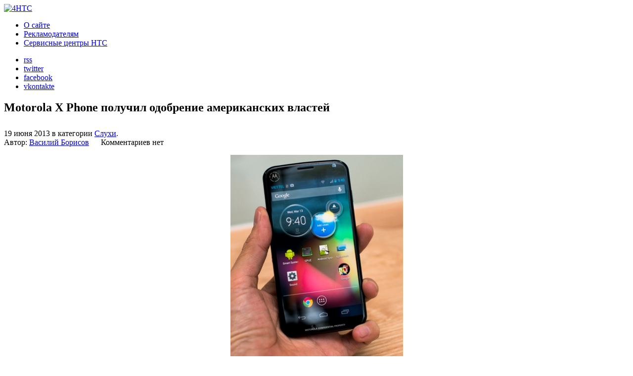

--- FILE ---
content_type: text/html; charset=UTF-8
request_url: https://4htc.ru/rumors/motorola-x-phone-poluchil-odobrenie-amerikanskix-vlastej.html
body_size: 14668
content:
<!DOCTYPE html PUBLIC "-//W3C//DTD XHTML 1.0 Transitional//EN" "http://www.w3.org/TR/xhtml1/DTD/xhtml1-transitional.dtd"> 
<html xmlns="http://www.w3.org/1999/xhtml">
<head>

<!--[if IE 6]>
<script type="text/javascript">
	var IE6 = (navigator.userAgent.indexOf("MSIE 6")>=0) ? true : false; if(IE6){window.document.location.href = "/ie6/index_ru.html";} 
</script>    
<![endif]-->

	<meta http-equiv="Content-Type" content="text/html; charset=UTF-8" />
	<link rel="stylesheet" href="https://4htc.ru/wp-content/themes/4htc_wemake_mod/style.css" type="text/css" media="screen" />
	<link rel="pingback" href="https://4htc.ru/xmlrpc.php" />
	<link rel="icon" href="https://4htc.ru/wp-content/themes/4htc_wemake_mod/favicon.ico" type="image/x-icon" />
	<link rel="shortcut icon" href="https://4htc.ru/wp-content/themes/4htc_wemake_mod/favicon.ico" type="image/x-icon" /> 
	<link rel="alternate" type="application/rss+xml" title="4HTC.ru &#8212; Все о HTC RSS" href="https://4htc.ru/feed" />
	
	<style>img:is([sizes="auto" i], [sizes^="auto," i]) { contain-intrinsic-size: 3000px 1500px }</style>
	
		<!-- All in One SEO 4.7.5.1 - aioseo.com -->
		<title>Motorola X Phone получил одобрение американских властей</title>
		<meta name="description" content="Сложно поверить, но компания Motorola не представила ни одного нового смартфона в США, начиная с прошлого года. Этим летом ожидается очень серьезный смартфон Moto X, который уже солидно оброс слухами. Их становится все больше, а значит можно рассчитывать, что релиз не за горами. После того, как поисковая система Google приобрела компанию Motorola, как то последняя" />
		<meta name="robots" content="max-image-preview:large" />
		<link rel="canonical" href="https://4htc.ru/rumors/motorola-x-phone-poluchil-odobrenie-amerikanskix-vlastej.html" />
		<meta name="generator" content="All in One SEO (AIOSEO) 4.7.5.1" />
		<meta property="og:locale" content="ru_RU" />
		<meta property="og:site_name" content="4HTC.ru - Все о HTC | 4HTC - Все о компании HTC и ее продукции" />
		<meta property="og:type" content="article" />
		<meta property="og:title" content="Motorola X Phone получил одобрение американских властей" />
		<meta property="og:description" content="Сложно поверить, но компания Motorola не представила ни одного нового смартфона в США, начиная с прошлого года. Этим летом ожидается очень серьезный смартфон Moto X, который уже солидно оброс слухами. Их становится все больше, а значит можно рассчитывать, что релиз не за горами. После того, как поисковая система Google приобрела компанию Motorola, как то последняя" />
		<meta property="og:url" content="https://4htc.ru/rumors/motorola-x-phone-poluchil-odobrenie-amerikanskix-vlastej.html" />
		<meta property="article:published_time" content="2013-06-19T16:19:40+00:00" />
		<meta property="article:modified_time" content="2013-10-11T11:20:04+00:00" />
		<meta name="twitter:card" content="summary" />
		<meta name="twitter:title" content="Motorola X Phone получил одобрение американских властей" />
		<meta name="twitter:description" content="Сложно поверить, но компания Motorola не представила ни одного нового смартфона в США, начиная с прошлого года. Этим летом ожидается очень серьезный смартфон Moto X, который уже солидно оброс слухами. Их становится все больше, а значит можно рассчитывать, что релиз не за горами. После того, как поисковая система Google приобрела компанию Motorola, как то последняя" />
		<script type="application/ld+json" class="aioseo-schema">
			{"@context":"https:\/\/schema.org","@graph":[{"@type":"Article","@id":"https:\/\/4htc.ru\/rumors\/motorola-x-phone-poluchil-odobrenie-amerikanskix-vlastej.html#article","name":"Motorola X Phone \u043f\u043e\u043b\u0443\u0447\u0438\u043b \u043e\u0434\u043e\u0431\u0440\u0435\u043d\u0438\u0435 \u0430\u043c\u0435\u0440\u0438\u043a\u0430\u043d\u0441\u043a\u0438\u0445 \u0432\u043b\u0430\u0441\u0442\u0435\u0439","headline":"Motorola X Phone \u043f\u043e\u043b\u0443\u0447\u0438\u043b \u043e\u0434\u043e\u0431\u0440\u0435\u043d\u0438\u0435 \u0430\u043c\u0435\u0440\u0438\u043a\u0430\u043d\u0441\u043a\u0438\u0445 \u0432\u043b\u0430\u0441\u0442\u0435\u0439","author":{"@id":"https:\/\/4htc.ru\/author\/ideasinhearing#author"},"publisher":{"@id":"https:\/\/4htc.ru\/#organization"},"image":{"@type":"ImageObject","url":"https:\/\/4htc.ru\/wp-content\/uploads\/2013\/06\/Motorola-x-phone-possible.jpg","width":349,"height":409},"datePublished":"2013-06-19T20:19:40+04:00","dateModified":"2013-10-11T15:20:04+04:00","inLanguage":"ru-RU","mainEntityOfPage":{"@id":"https:\/\/4htc.ru\/rumors\/motorola-x-phone-poluchil-odobrenie-amerikanskix-vlastej.html#webpage"},"isPartOf":{"@id":"https:\/\/4htc.ru\/rumors\/motorola-x-phone-poluchil-odobrenie-amerikanskix-vlastej.html#webpage"},"articleSection":"\u0421\u043b\u0443\u0445\u0438, Moto X, Motorola"},{"@type":"BreadcrumbList","@id":"https:\/\/4htc.ru\/rumors\/motorola-x-phone-poluchil-odobrenie-amerikanskix-vlastej.html#breadcrumblist","itemListElement":[{"@type":"ListItem","@id":"https:\/\/4htc.ru\/#listItem","position":1,"name":"\u0413\u043b\u0430\u0432\u043d\u0430\u044f \u0441\u0442\u0440\u0430\u043d\u0438\u0446\u0430","item":"https:\/\/4htc.ru\/","nextItem":"https:\/\/4htc.ru\/rumors#listItem"},{"@type":"ListItem","@id":"https:\/\/4htc.ru\/rumors#listItem","position":2,"name":"\u0421\u043b\u0443\u0445\u0438","previousItem":"https:\/\/4htc.ru\/#listItem"}]},{"@type":"Organization","@id":"https:\/\/4htc.ru\/#organization","name":"4HTC.ru - \u0412\u0441\u0435 \u043e HTC","description":"4HTC - \u0412\u0441\u0435 \u043e \u043a\u043e\u043c\u043f\u0430\u043d\u0438\u0438 HTC \u0438 \u0435\u0435 \u043f\u0440\u043e\u0434\u0443\u043a\u0446\u0438\u0438","url":"https:\/\/4htc.ru\/"},{"@type":"Person","@id":"https:\/\/4htc.ru\/author\/ideasinhearing#author","url":"https:\/\/4htc.ru\/author\/ideasinhearing","name":"\u0412\u0430\u0441\u0438\u043b\u0438\u0439 \u0411\u043e\u0440\u0438\u0441\u043e\u0432","image":{"@type":"ImageObject","@id":"https:\/\/4htc.ru\/rumors\/motorola-x-phone-poluchil-odobrenie-amerikanskix-vlastej.html#authorImage","url":"https:\/\/secure.gravatar.com\/avatar\/d069375d45297bc44634ce51376db4d3?s=96&d=mm&r=g","width":96,"height":96,"caption":"\u0412\u0430\u0441\u0438\u043b\u0438\u0439 \u0411\u043e\u0440\u0438\u0441\u043e\u0432"}},{"@type":"WebPage","@id":"https:\/\/4htc.ru\/rumors\/motorola-x-phone-poluchil-odobrenie-amerikanskix-vlastej.html#webpage","url":"https:\/\/4htc.ru\/rumors\/motorola-x-phone-poluchil-odobrenie-amerikanskix-vlastej.html","name":"Motorola X Phone \u043f\u043e\u043b\u0443\u0447\u0438\u043b \u043e\u0434\u043e\u0431\u0440\u0435\u043d\u0438\u0435 \u0430\u043c\u0435\u0440\u0438\u043a\u0430\u043d\u0441\u043a\u0438\u0445 \u0432\u043b\u0430\u0441\u0442\u0435\u0439","description":"\u0421\u043b\u043e\u0436\u043d\u043e \u043f\u043e\u0432\u0435\u0440\u0438\u0442\u044c, \u043d\u043e \u043a\u043e\u043c\u043f\u0430\u043d\u0438\u044f Motorola \u043d\u0435 \u043f\u0440\u0435\u0434\u0441\u0442\u0430\u0432\u0438\u043b\u0430 \u043d\u0438 \u043e\u0434\u043d\u043e\u0433\u043e \u043d\u043e\u0432\u043e\u0433\u043e \u0441\u043c\u0430\u0440\u0442\u0444\u043e\u043d\u0430 \u0432 \u0421\u0428\u0410, \u043d\u0430\u0447\u0438\u043d\u0430\u044f \u0441 \u043f\u0440\u043e\u0448\u043b\u043e\u0433\u043e \u0433\u043e\u0434\u0430. \u042d\u0442\u0438\u043c \u043b\u0435\u0442\u043e\u043c \u043e\u0436\u0438\u0434\u0430\u0435\u0442\u0441\u044f \u043e\u0447\u0435\u043d\u044c \u0441\u0435\u0440\u044c\u0435\u0437\u043d\u044b\u0439 \u0441\u043c\u0430\u0440\u0442\u0444\u043e\u043d Moto X, \u043a\u043e\u0442\u043e\u0440\u044b\u0439 \u0443\u0436\u0435 \u0441\u043e\u043b\u0438\u0434\u043d\u043e \u043e\u0431\u0440\u043e\u0441 \u0441\u043b\u0443\u0445\u0430\u043c\u0438. \u0418\u0445 \u0441\u0442\u0430\u043d\u043e\u0432\u0438\u0442\u0441\u044f \u0432\u0441\u0435 \u0431\u043e\u043b\u044c\u0448\u0435, \u0430 \u0437\u043d\u0430\u0447\u0438\u0442 \u043c\u043e\u0436\u043d\u043e \u0440\u0430\u0441\u0441\u0447\u0438\u0442\u044b\u0432\u0430\u0442\u044c, \u0447\u0442\u043e \u0440\u0435\u043b\u0438\u0437 \u043d\u0435 \u0437\u0430 \u0433\u043e\u0440\u0430\u043c\u0438. \u041f\u043e\u0441\u043b\u0435 \u0442\u043e\u0433\u043e, \u043a\u0430\u043a \u043f\u043e\u0438\u0441\u043a\u043e\u0432\u0430\u044f \u0441\u0438\u0441\u0442\u0435\u043c\u0430 Google \u043f\u0440\u0438\u043e\u0431\u0440\u0435\u043b\u0430 \u043a\u043e\u043c\u043f\u0430\u043d\u0438\u044e Motorola, \u043a\u0430\u043a \u0442\u043e \u043f\u043e\u0441\u043b\u0435\u0434\u043d\u044f\u044f","inLanguage":"ru-RU","isPartOf":{"@id":"https:\/\/4htc.ru\/#website"},"breadcrumb":{"@id":"https:\/\/4htc.ru\/rumors\/motorola-x-phone-poluchil-odobrenie-amerikanskix-vlastej.html#breadcrumblist"},"author":{"@id":"https:\/\/4htc.ru\/author\/ideasinhearing#author"},"creator":{"@id":"https:\/\/4htc.ru\/author\/ideasinhearing#author"},"image":{"@type":"ImageObject","url":"https:\/\/4htc.ru\/wp-content\/uploads\/2013\/06\/Motorola-x-phone-possible.jpg","@id":"https:\/\/4htc.ru\/rumors\/motorola-x-phone-poluchil-odobrenie-amerikanskix-vlastej.html\/#mainImage","width":349,"height":409},"primaryImageOfPage":{"@id":"https:\/\/4htc.ru\/rumors\/motorola-x-phone-poluchil-odobrenie-amerikanskix-vlastej.html#mainImage"},"datePublished":"2013-06-19T20:19:40+04:00","dateModified":"2013-10-11T15:20:04+04:00"},{"@type":"WebSite","@id":"https:\/\/4htc.ru\/#website","url":"https:\/\/4htc.ru\/","name":"4HTC.ru - \u0412\u0441\u0435 \u043e HTC","description":"4HTC - \u0412\u0441\u0435 \u043e \u043a\u043e\u043c\u043f\u0430\u043d\u0438\u0438 HTC \u0438 \u0435\u0435 \u043f\u0440\u043e\u0434\u0443\u043a\u0446\u0438\u0438","inLanguage":"ru-RU","publisher":{"@id":"https:\/\/4htc.ru\/#organization"}}]}
		</script>
		<!-- All in One SEO -->

<link rel="alternate" type="application/rss+xml" title="4HTC.ru - Все о HTC &raquo; Лента комментариев к &laquo;Motorola X Phone получил одобрение американских властей&raquo;" href="https://4htc.ru/rumors/motorola-x-phone-poluchil-odobrenie-amerikanskix-vlastej.html/feed" />
<script type="text/javascript">
/* <![CDATA[ */
window._wpemojiSettings = {"baseUrl":"https:\/\/s.w.org\/images\/core\/emoji\/15.0.3\/72x72\/","ext":".png","svgUrl":"https:\/\/s.w.org\/images\/core\/emoji\/15.0.3\/svg\/","svgExt":".svg","source":{"concatemoji":"https:\/\/4htc.ru\/wp-includes\/js\/wp-emoji-release.min.js?ver=6.7.4"}};
/*! This file is auto-generated */
!function(i,n){var o,s,e;function c(e){try{var t={supportTests:e,timestamp:(new Date).valueOf()};sessionStorage.setItem(o,JSON.stringify(t))}catch(e){}}function p(e,t,n){e.clearRect(0,0,e.canvas.width,e.canvas.height),e.fillText(t,0,0);var t=new Uint32Array(e.getImageData(0,0,e.canvas.width,e.canvas.height).data),r=(e.clearRect(0,0,e.canvas.width,e.canvas.height),e.fillText(n,0,0),new Uint32Array(e.getImageData(0,0,e.canvas.width,e.canvas.height).data));return t.every(function(e,t){return e===r[t]})}function u(e,t,n){switch(t){case"flag":return n(e,"\ud83c\udff3\ufe0f\u200d\u26a7\ufe0f","\ud83c\udff3\ufe0f\u200b\u26a7\ufe0f")?!1:!n(e,"\ud83c\uddfa\ud83c\uddf3","\ud83c\uddfa\u200b\ud83c\uddf3")&&!n(e,"\ud83c\udff4\udb40\udc67\udb40\udc62\udb40\udc65\udb40\udc6e\udb40\udc67\udb40\udc7f","\ud83c\udff4\u200b\udb40\udc67\u200b\udb40\udc62\u200b\udb40\udc65\u200b\udb40\udc6e\u200b\udb40\udc67\u200b\udb40\udc7f");case"emoji":return!n(e,"\ud83d\udc26\u200d\u2b1b","\ud83d\udc26\u200b\u2b1b")}return!1}function f(e,t,n){var r="undefined"!=typeof WorkerGlobalScope&&self instanceof WorkerGlobalScope?new OffscreenCanvas(300,150):i.createElement("canvas"),a=r.getContext("2d",{willReadFrequently:!0}),o=(a.textBaseline="top",a.font="600 32px Arial",{});return e.forEach(function(e){o[e]=t(a,e,n)}),o}function t(e){var t=i.createElement("script");t.src=e,t.defer=!0,i.head.appendChild(t)}"undefined"!=typeof Promise&&(o="wpEmojiSettingsSupports",s=["flag","emoji"],n.supports={everything:!0,everythingExceptFlag:!0},e=new Promise(function(e){i.addEventListener("DOMContentLoaded",e,{once:!0})}),new Promise(function(t){var n=function(){try{var e=JSON.parse(sessionStorage.getItem(o));if("object"==typeof e&&"number"==typeof e.timestamp&&(new Date).valueOf()<e.timestamp+604800&&"object"==typeof e.supportTests)return e.supportTests}catch(e){}return null}();if(!n){if("undefined"!=typeof Worker&&"undefined"!=typeof OffscreenCanvas&&"undefined"!=typeof URL&&URL.createObjectURL&&"undefined"!=typeof Blob)try{var e="postMessage("+f.toString()+"("+[JSON.stringify(s),u.toString(),p.toString()].join(",")+"));",r=new Blob([e],{type:"text/javascript"}),a=new Worker(URL.createObjectURL(r),{name:"wpTestEmojiSupports"});return void(a.onmessage=function(e){c(n=e.data),a.terminate(),t(n)})}catch(e){}c(n=f(s,u,p))}t(n)}).then(function(e){for(var t in e)n.supports[t]=e[t],n.supports.everything=n.supports.everything&&n.supports[t],"flag"!==t&&(n.supports.everythingExceptFlag=n.supports.everythingExceptFlag&&n.supports[t]);n.supports.everythingExceptFlag=n.supports.everythingExceptFlag&&!n.supports.flag,n.DOMReady=!1,n.readyCallback=function(){n.DOMReady=!0}}).then(function(){return e}).then(function(){var e;n.supports.everything||(n.readyCallback(),(e=n.source||{}).concatemoji?t(e.concatemoji):e.wpemoji&&e.twemoji&&(t(e.twemoji),t(e.wpemoji)))}))}((window,document),window._wpemojiSettings);
/* ]]> */
</script>
<style id='wp-emoji-styles-inline-css' type='text/css'>

	img.wp-smiley, img.emoji {
		display: inline !important;
		border: none !important;
		box-shadow: none !important;
		height: 1em !important;
		width: 1em !important;
		margin: 0 0.07em !important;
		vertical-align: -0.1em !important;
		background: none !important;
		padding: 0 !important;
	}
</style>
<link rel='stylesheet' id='wp-block-library-css' href='https://4htc.ru/wp-includes/css/dist/block-library/style.min.css?ver=6.7.4' type='text/css' media='all' />
<style id='classic-theme-styles-inline-css' type='text/css'>
/*! This file is auto-generated */
.wp-block-button__link{color:#fff;background-color:#32373c;border-radius:9999px;box-shadow:none;text-decoration:none;padding:calc(.667em + 2px) calc(1.333em + 2px);font-size:1.125em}.wp-block-file__button{background:#32373c;color:#fff;text-decoration:none}
</style>
<style id='global-styles-inline-css' type='text/css'>
:root{--wp--preset--aspect-ratio--square: 1;--wp--preset--aspect-ratio--4-3: 4/3;--wp--preset--aspect-ratio--3-4: 3/4;--wp--preset--aspect-ratio--3-2: 3/2;--wp--preset--aspect-ratio--2-3: 2/3;--wp--preset--aspect-ratio--16-9: 16/9;--wp--preset--aspect-ratio--9-16: 9/16;--wp--preset--color--black: #000000;--wp--preset--color--cyan-bluish-gray: #abb8c3;--wp--preset--color--white: #ffffff;--wp--preset--color--pale-pink: #f78da7;--wp--preset--color--vivid-red: #cf2e2e;--wp--preset--color--luminous-vivid-orange: #ff6900;--wp--preset--color--luminous-vivid-amber: #fcb900;--wp--preset--color--light-green-cyan: #7bdcb5;--wp--preset--color--vivid-green-cyan: #00d084;--wp--preset--color--pale-cyan-blue: #8ed1fc;--wp--preset--color--vivid-cyan-blue: #0693e3;--wp--preset--color--vivid-purple: #9b51e0;--wp--preset--gradient--vivid-cyan-blue-to-vivid-purple: linear-gradient(135deg,rgba(6,147,227,1) 0%,rgb(155,81,224) 100%);--wp--preset--gradient--light-green-cyan-to-vivid-green-cyan: linear-gradient(135deg,rgb(122,220,180) 0%,rgb(0,208,130) 100%);--wp--preset--gradient--luminous-vivid-amber-to-luminous-vivid-orange: linear-gradient(135deg,rgba(252,185,0,1) 0%,rgba(255,105,0,1) 100%);--wp--preset--gradient--luminous-vivid-orange-to-vivid-red: linear-gradient(135deg,rgba(255,105,0,1) 0%,rgb(207,46,46) 100%);--wp--preset--gradient--very-light-gray-to-cyan-bluish-gray: linear-gradient(135deg,rgb(238,238,238) 0%,rgb(169,184,195) 100%);--wp--preset--gradient--cool-to-warm-spectrum: linear-gradient(135deg,rgb(74,234,220) 0%,rgb(151,120,209) 20%,rgb(207,42,186) 40%,rgb(238,44,130) 60%,rgb(251,105,98) 80%,rgb(254,248,76) 100%);--wp--preset--gradient--blush-light-purple: linear-gradient(135deg,rgb(255,206,236) 0%,rgb(152,150,240) 100%);--wp--preset--gradient--blush-bordeaux: linear-gradient(135deg,rgb(254,205,165) 0%,rgb(254,45,45) 50%,rgb(107,0,62) 100%);--wp--preset--gradient--luminous-dusk: linear-gradient(135deg,rgb(255,203,112) 0%,rgb(199,81,192) 50%,rgb(65,88,208) 100%);--wp--preset--gradient--pale-ocean: linear-gradient(135deg,rgb(255,245,203) 0%,rgb(182,227,212) 50%,rgb(51,167,181) 100%);--wp--preset--gradient--electric-grass: linear-gradient(135deg,rgb(202,248,128) 0%,rgb(113,206,126) 100%);--wp--preset--gradient--midnight: linear-gradient(135deg,rgb(2,3,129) 0%,rgb(40,116,252) 100%);--wp--preset--font-size--small: 13px;--wp--preset--font-size--medium: 20px;--wp--preset--font-size--large: 36px;--wp--preset--font-size--x-large: 42px;--wp--preset--spacing--20: 0.44rem;--wp--preset--spacing--30: 0.67rem;--wp--preset--spacing--40: 1rem;--wp--preset--spacing--50: 1.5rem;--wp--preset--spacing--60: 2.25rem;--wp--preset--spacing--70: 3.38rem;--wp--preset--spacing--80: 5.06rem;--wp--preset--shadow--natural: 6px 6px 9px rgba(0, 0, 0, 0.2);--wp--preset--shadow--deep: 12px 12px 50px rgba(0, 0, 0, 0.4);--wp--preset--shadow--sharp: 6px 6px 0px rgba(0, 0, 0, 0.2);--wp--preset--shadow--outlined: 6px 6px 0px -3px rgba(255, 255, 255, 1), 6px 6px rgba(0, 0, 0, 1);--wp--preset--shadow--crisp: 6px 6px 0px rgba(0, 0, 0, 1);}:where(.is-layout-flex){gap: 0.5em;}:where(.is-layout-grid){gap: 0.5em;}body .is-layout-flex{display: flex;}.is-layout-flex{flex-wrap: wrap;align-items: center;}.is-layout-flex > :is(*, div){margin: 0;}body .is-layout-grid{display: grid;}.is-layout-grid > :is(*, div){margin: 0;}:where(.wp-block-columns.is-layout-flex){gap: 2em;}:where(.wp-block-columns.is-layout-grid){gap: 2em;}:where(.wp-block-post-template.is-layout-flex){gap: 1.25em;}:where(.wp-block-post-template.is-layout-grid){gap: 1.25em;}.has-black-color{color: var(--wp--preset--color--black) !important;}.has-cyan-bluish-gray-color{color: var(--wp--preset--color--cyan-bluish-gray) !important;}.has-white-color{color: var(--wp--preset--color--white) !important;}.has-pale-pink-color{color: var(--wp--preset--color--pale-pink) !important;}.has-vivid-red-color{color: var(--wp--preset--color--vivid-red) !important;}.has-luminous-vivid-orange-color{color: var(--wp--preset--color--luminous-vivid-orange) !important;}.has-luminous-vivid-amber-color{color: var(--wp--preset--color--luminous-vivid-amber) !important;}.has-light-green-cyan-color{color: var(--wp--preset--color--light-green-cyan) !important;}.has-vivid-green-cyan-color{color: var(--wp--preset--color--vivid-green-cyan) !important;}.has-pale-cyan-blue-color{color: var(--wp--preset--color--pale-cyan-blue) !important;}.has-vivid-cyan-blue-color{color: var(--wp--preset--color--vivid-cyan-blue) !important;}.has-vivid-purple-color{color: var(--wp--preset--color--vivid-purple) !important;}.has-black-background-color{background-color: var(--wp--preset--color--black) !important;}.has-cyan-bluish-gray-background-color{background-color: var(--wp--preset--color--cyan-bluish-gray) !important;}.has-white-background-color{background-color: var(--wp--preset--color--white) !important;}.has-pale-pink-background-color{background-color: var(--wp--preset--color--pale-pink) !important;}.has-vivid-red-background-color{background-color: var(--wp--preset--color--vivid-red) !important;}.has-luminous-vivid-orange-background-color{background-color: var(--wp--preset--color--luminous-vivid-orange) !important;}.has-luminous-vivid-amber-background-color{background-color: var(--wp--preset--color--luminous-vivid-amber) !important;}.has-light-green-cyan-background-color{background-color: var(--wp--preset--color--light-green-cyan) !important;}.has-vivid-green-cyan-background-color{background-color: var(--wp--preset--color--vivid-green-cyan) !important;}.has-pale-cyan-blue-background-color{background-color: var(--wp--preset--color--pale-cyan-blue) !important;}.has-vivid-cyan-blue-background-color{background-color: var(--wp--preset--color--vivid-cyan-blue) !important;}.has-vivid-purple-background-color{background-color: var(--wp--preset--color--vivid-purple) !important;}.has-black-border-color{border-color: var(--wp--preset--color--black) !important;}.has-cyan-bluish-gray-border-color{border-color: var(--wp--preset--color--cyan-bluish-gray) !important;}.has-white-border-color{border-color: var(--wp--preset--color--white) !important;}.has-pale-pink-border-color{border-color: var(--wp--preset--color--pale-pink) !important;}.has-vivid-red-border-color{border-color: var(--wp--preset--color--vivid-red) !important;}.has-luminous-vivid-orange-border-color{border-color: var(--wp--preset--color--luminous-vivid-orange) !important;}.has-luminous-vivid-amber-border-color{border-color: var(--wp--preset--color--luminous-vivid-amber) !important;}.has-light-green-cyan-border-color{border-color: var(--wp--preset--color--light-green-cyan) !important;}.has-vivid-green-cyan-border-color{border-color: var(--wp--preset--color--vivid-green-cyan) !important;}.has-pale-cyan-blue-border-color{border-color: var(--wp--preset--color--pale-cyan-blue) !important;}.has-vivid-cyan-blue-border-color{border-color: var(--wp--preset--color--vivid-cyan-blue) !important;}.has-vivid-purple-border-color{border-color: var(--wp--preset--color--vivid-purple) !important;}.has-vivid-cyan-blue-to-vivid-purple-gradient-background{background: var(--wp--preset--gradient--vivid-cyan-blue-to-vivid-purple) !important;}.has-light-green-cyan-to-vivid-green-cyan-gradient-background{background: var(--wp--preset--gradient--light-green-cyan-to-vivid-green-cyan) !important;}.has-luminous-vivid-amber-to-luminous-vivid-orange-gradient-background{background: var(--wp--preset--gradient--luminous-vivid-amber-to-luminous-vivid-orange) !important;}.has-luminous-vivid-orange-to-vivid-red-gradient-background{background: var(--wp--preset--gradient--luminous-vivid-orange-to-vivid-red) !important;}.has-very-light-gray-to-cyan-bluish-gray-gradient-background{background: var(--wp--preset--gradient--very-light-gray-to-cyan-bluish-gray) !important;}.has-cool-to-warm-spectrum-gradient-background{background: var(--wp--preset--gradient--cool-to-warm-spectrum) !important;}.has-blush-light-purple-gradient-background{background: var(--wp--preset--gradient--blush-light-purple) !important;}.has-blush-bordeaux-gradient-background{background: var(--wp--preset--gradient--blush-bordeaux) !important;}.has-luminous-dusk-gradient-background{background: var(--wp--preset--gradient--luminous-dusk) !important;}.has-pale-ocean-gradient-background{background: var(--wp--preset--gradient--pale-ocean) !important;}.has-electric-grass-gradient-background{background: var(--wp--preset--gradient--electric-grass) !important;}.has-midnight-gradient-background{background: var(--wp--preset--gradient--midnight) !important;}.has-small-font-size{font-size: var(--wp--preset--font-size--small) !important;}.has-medium-font-size{font-size: var(--wp--preset--font-size--medium) !important;}.has-large-font-size{font-size: var(--wp--preset--font-size--large) !important;}.has-x-large-font-size{font-size: var(--wp--preset--font-size--x-large) !important;}
:where(.wp-block-post-template.is-layout-flex){gap: 1.25em;}:where(.wp-block-post-template.is-layout-grid){gap: 1.25em;}
:where(.wp-block-columns.is-layout-flex){gap: 2em;}:where(.wp-block-columns.is-layout-grid){gap: 2em;}
:root :where(.wp-block-pullquote){font-size: 1.5em;line-height: 1.6;}
</style>
<link rel='stylesheet' id='wp-pagenavi-css' href='https://4htc.ru/wp-content/plugins/wp-pagenavi/pagenavi-css.css?ver=2.70' type='text/css' media='all' />
<link rel="https://api.w.org/" href="https://4htc.ru/wp-json/" /><link rel="alternate" title="JSON" type="application/json" href="https://4htc.ru/wp-json/wp/v2/posts/18441" /><link rel="EditURI" type="application/rsd+xml" title="RSD" href="https://4htc.ru/xmlrpc.php?rsd" />
<link rel='shortlink' href='https://4htc.ru/?p=18441' />
<link rel="alternate" title="oEmbed (JSON)" type="application/json+oembed" href="https://4htc.ru/wp-json/oembed/1.0/embed?url=https%3A%2F%2F4htc.ru%2Frumors%2Fmotorola-x-phone-poluchil-odobrenie-amerikanskix-vlastej.html" />
<link rel="alternate" title="oEmbed (XML)" type="text/xml+oembed" href="https://4htc.ru/wp-json/oembed/1.0/embed?url=https%3A%2F%2F4htc.ru%2Frumors%2Fmotorola-x-phone-poluchil-odobrenie-amerikanskix-vlastej.html&#038;format=xml" />
<meta property="og:type" content="article"/><meta property="og:url" content="https://4htc.ru/rumors/motorola-x-phone-poluchil-odobrenie-amerikanskix-vlastej.html"/><meta property="og:title" content="Motorola X Phone получил одобрение американских властей"/><meta property="og:description" content=""/><meta property="og:image" content="https://4htc.ru/wp-content/uploads/2013/06/Motorola-x-phone-possible-150x150.jpg"/><script type="text/javascript" src="http://userapi.com/js/api/openapi.js?34"></script><script type="text/javascript">
  VK.init({apiId: 2449483, onlyWidgets: true});
</script>
<script type="text/javascript" src="https://apis.google.com/js/plusone.js">
  {lang: 'ru'}
</script></head>


<body style="background: url(https://4htc.ru/wp-content/themes/4htc_wemake_mod/img/bg2.png) repeat-x;">

<!-- BEGIN GLOBAL-WRAPER -->
<div id="global-wrapper_index">
	<div class="gw">
        <div class="header hinner">
            <div class="hleft">
                <a href="https://4htc.ru" title="4HTC.ru &#8212; Все о HTC" >
                    <img src="https://4htc.ru/wp-content/themes/4htc_wemake_mod/img/4htc.png" width="221" height="55" alt="4HTC" />
                </a>
            </div>
            <div class="hright">
                <ul id="menu-primary-menu" class="hmenu"><li id="menu-item-5837" class="menu-item menu-item-type-post_type menu-item-object-page menu-item-5837"><a href="https://4htc.ru/about">О сайте</a></li>
<li id="menu-item-14204" class="menu-item menu-item-type-post_type menu-item-object-page menu-item-14204"><a href="https://4htc.ru/advert">Рекламодателям</a></li>
<li id="menu-item-5836" class="menu-item menu-item-type-post_type menu-item-object-page menu-item-5836"><a href="https://4htc.ru/servisnye-centry-htc">Сервисные центры HTC</a></li>
</ul>                <ul class="soc_ico">
                    <li><a href="https://4htc.ru/feed" id="rss1">rss</a></li>
                    <li><a href="http://twitter.com/4htc_ru" id="tw1" rel="nofollow">twitter</a></li>
                    <li><a href="http://www.facebook.com/4HTC.ru" id="fb1" rel="nofollow">facebook</a></li>
		    <li><a href="http://vk.com/4htcru" id="vk1" rel="nofollow">vkontakte</a></li>
                </ul>
            </div>

                        <div class="top_inf_android">

            </div>
                    </div>
        <div class="clear"><!-- --></div>
        <div class="content">
            <!--END HEADER-->
                            <div class="top_text"> 
                            	<h2></h2>
                                <div class="ar_top_text"><!-- --></div>
	                            <div class="clear"><!-- --></div>
                                <div class="top_text_inner">
                                	<p></p>
                                </div> 
                            </div>	<div class="cleft">

<!-- Яндекс.Директ -->
<script type="text/javascript">
yandex_partner_id = 103834;
yandex_site_bg_color = 'FFFFFF';
yandex_stat_id = 4;
yandex_site_charset = 'utf-8';
yandex_ad_format = 'direct';
yandex_font_size = 1.2;
yandex_direct_type = 'flat';
yandex_direct_limit = 2;
yandex_direct_title_font_size = 3;
yandex_direct_header_bg_color = 'FEEAC7';
yandex_direct_title_color = '1F83B6';
yandex_direct_url_color = '1F83B6';
yandex_direct_text_color = '777777';
yandex_direct_hover_color = '777777';
yandex_direct_favicon = true;
document.write('<sc'+'ript type="text/javascript" src="http://an.yandex.ru/system/context.js"></sc'+'ript>');
</script>

	<div class="files">
            	<div class="ftop">
                    <h2>Motorola X Phone получил одобрение американских властей</h2>
                </div>
                <div class="clear"><!-- --></div>
				<div style="padding-top: 10px;">
					<div class="product_inner">
						<div class="clear"><!-- --></div>
						<div class="news_box_left">
							<span class="ndate">19 июня 2013 в категории <a href="https://4htc.ru/rumors" rel="category tag">Слухи</a>.</span>
						</div>
						<div class="news_box_right">
							<span>Автор: <a rel="nofollow" href="https://4htc.ru/author/ideasinhearing" title="Записи Василий Борисов" rel="author">Василий Борисов</a></span>
							<span style="background: url(https://4htc.ru/wp-content/themes/4htc_wemake_mod/img/sprite.png) 0 -34px no-repeat;padding-left:20px;">Комментариев нет														</span>
						</div>
						<div class="clear"><!-- --></div>
                    	<div class="product_inner_text">
							                    		<p align="center"><img fetchpriority="high" decoding="async" title="Motorola-x-phone-possible" src="http://www.4htc.ru/wp-content/uploads/2013/06/Motorola-x-phone-possible.jpg" alt="Motorola-x-phone-possible" width="349" height="409" class="aligncenter size-full wp-image-18443" srcset="https://4htc.ru/wp-content/uploads/2013/06/Motorola-x-phone-possible.jpg 349w, https://4htc.ru/wp-content/uploads/2013/06/Motorola-x-phone-possible-341x400.jpg 341w, https://4htc.ru/wp-content/uploads/2013/06/Motorola-x-phone-possible-136x160.jpg 136w, https://4htc.ru/wp-content/uploads/2013/06/Motorola-x-phone-possible-213x250.jpg 213w, https://4htc.ru/wp-content/uploads/2013/06/Motorola-x-phone-possible-255x300.jpg 255w" sizes="(max-width: 349px) 100vw, 349px" /></p>
<p>Сложно поверить, но компания Motorola не представила ни одного нового смартфона в США, начиная с прошлого года. Этим летом ожидается очень серьезный смартфон Moto X, который уже солидно оброс слухами. Их становится все больше, а значит можно рассчитывать, что релиз не за горами.</p>
<p><span id="more-18441"></span>После того, как <a href="http://www.seonews.ru/tags/google">поисковая система Google</a> приобрела компанию Motorola, как то последняя стала пропадать из поля зрения. Точнее конкуренты выглядели намного активней. Однако первые сведения  о Moto X напомнили об некогда ведущем производителе телефонов. К сожалению, сейчас информации немного, но как показывают последние «утечки», новинка выйдет в нескольких версиях, каждая из которых будет адаптирована для одного из американских операторов.</p>
<p>Ранее просочилась  информация, что новый смартфон Motorola поступит в Verizon с именем XT1060, в AT&#038;T с XT1058 и к  Sprint с XT1056. Теперь всплыла информация еще об одной модели под кодовым именем XT1055. Информация о ней появилась на сайте американской Федеральной Комиссии по Связи (FCC), и что интересно, новинка рассчитана на поддержку LTE-сетей оператора US Cellular. </p>
<p>Официальные характеристики смартфона пока не сообщаются, но если верить слухам, то он должен получить двухъядерный процессор Snapdragon S4 Pro с частотой 1.7 ГГц, 2 Гб оперативной памяти,  экран с поддержкой разрешения 720р HD и 10-мегапиксельную заднюю камеру. Как ожидается, работа осуществляется под управлением операционной системы Android 4.2.2.</p>
							
							<table class="likes">
							<tr>
								<td>
<script>
    //uptolike share begin
    (function(d,c){
        var up=d.createElement('script'),
                s=d.getElementsByTagName('script')[0],
                r=Math.floor(Math.random() * 1000000);
        var cmp = c + Math.floor(Math.random() * 10000);
        var url = window.location.href;
        window["__uptolike_widgets_settings_"+cmp] = {};
        d.write("<div id='"+cmp+"' class='__uptlk' data-uptlkwdgtId='"+r+"'></div>");
        up.type = 'text/javascript'; up.async = true;
        up.src = "//w.uptolike.com/widgets/v1/widgets.js?b=fb.tw.ok.vk.gp.sb&id=45600&o=1&m=1&sf=2&ss=2&sst=10&c1=ededed&c1a=0.0&c3=ff9300&c5=ffffff&mc=1&c2=ffffff&c4=ffffff&c4a=1.0&mcs=1&sel=1&fol=1&fl.vk=4htcru&fl.fb=4HTC.ru&fl.tw=4htc_ru&c=" + cmp + "&url="+encodeURIComponent(url);
        s.parentNode.insertBefore(up, s);
    })(document,"__uptlk");
    //uptolike share end
</script>
								</td>
									</tr>
							</table>
							
							<div class="clear_h"><!-- --></div>

							<!-- next and previous -->
							<div class="navigation-post group">
								<div class="prev_link_block">&larr; <a onclick="yaCounter2885743.reachGoal(&#039;post_left_footer_navi&#039;); return true;" href="https://4htc.ru/smartphones/samyj-tonkij-smartfon-gotov-k-relizu-v-evrope.html" rel="prev">Самый тонкий смартфон готов к релизу в Европе</a><span></span>	<span class="moarback">ранее</span> </div>
								<div class="next_link_block"><a onclick="yaCounter2885743.reachGoal(&#039;post_right_footer_navi&#039;); return true;" href="https://4htc.ru/eto-interesno/hiwave-obnovila-klon-htc-butterfly.html" rel="next">Hiwave обновила клон HTC Butterfly</a> <span>&rarr;</span> <span class="moar">далее</span>	</div>
							</div>
							
<!-- /next and previous -->


<!-- Начало блока "Еще интересное про HTC" -->
<h3 class="related_post_title">Вам рекомендуют ознакомиться:</h3><ul class="interest_post">            <li><a onclick="yaCounter12575161.reachGoal('rekomend'); return true;" href="https://4htc.ru/smartphones/motorola-droid-maxx-smartfon-sposobnyj-rabotat-48-chasov-bez-podzaryadki.html" rel="bookmark" title="Постоянная ссылка: Motorola Droid Maxx &#8212; смартфон, способный работать 48 часов без подзарядки"><img width="150" height="150" src="https://4htc.ru/wp-content/uploads/2014/12/Motorola-Droid-Razr-Maxx-Operating-system-150x150.jpg" class="attachment-thumbnail size-thumbnail wp-post-image" alt="" decoding="async" />Motorola Droid Maxx &#8212; смартфон, способный работать 48 часов без подзарядки</a></li>
                    <li><a onclick="yaCounter12575161.reachGoal('rekomend'); return true;" href="https://4htc.ru/smartphones/pervyj-render-moto-g.html" rel="bookmark" title="Постоянная ссылка: Первый рендер Moto G"><img width="150" height="150" src="https://4htc.ru/wp-content/uploads/2013/11/Moto-G-150x150.png" class="attachment-thumbnail size-thumbnail wp-post-image" alt="" decoding="async" />Первый рендер Moto G</a></li>
                    <li><a onclick="yaCounter12575161.reachGoal('rekomend'); return true;" href="https://4htc.ru/smartphones/derevyannye-kryshki-dlya-moto-x-uzhe-skoro.html" rel="bookmark" title="Постоянная ссылка: Деревянные крышки для Moto X уже скоро"><img width="150" height="150" src="https://4htc.ru/wp-content/uploads/2013/11/moto-x-150x150.png" class="attachment-thumbnail size-thumbnail wp-post-image" alt="" decoding="async" loading="lazy" />Деревянные крышки для Moto X уже скоро</a></li>
                    <li><a onclick="yaCounter12575161.reachGoal('rekomend'); return true;" href="https://4htc.ru/video/novaya-reklama-moto-x.html" rel="bookmark" title="Постоянная ссылка: Новая реклама Moto X"><img width="150" height="150" src="https://4htc.ru/wp-content/uploads/2013/09/Moto-X-150x150.png" class="attachment-thumbnail size-thumbnail wp-post-image" alt="" decoding="async" loading="lazy" />Новая реклама Moto X</a></li>
        </ul><ul class="interest_post">            <li><a onclick="yaCounter12575161.reachGoal('rekomend'); return true;" href="https://4htc.ru/video/novaya-reklama-ot-motorola.html" rel="bookmark" title="Постоянная ссылка: Новая реклама от Motorola"><img width="150" height="150" src="https://4htc.ru/wp-content/uploads/2013/09/moto-x-150x150.png" class="attachment-thumbnail size-thumbnail wp-post-image" alt="" decoding="async" loading="lazy" />Новая реклама от Motorola</a></li>
                    <li><a onclick="yaCounter12575161.reachGoal('rekomend'); return true;" href="https://4htc.ru/hardware-review/stala-izvestna-sebestoimost-moto-x.html" rel="bookmark" title="Постоянная ссылка: Стала известна себестоимость Moto X"><img width="150" height="150" src="https://4htc.ru/wp-content/uploads/2013/08/Moto-X-teardown-150x150.jpg" class="attachment-thumbnail size-thumbnail wp-post-image" alt="" decoding="async" loading="lazy" />Стала известна себестоимость Moto X</a></li>
                    <li><a onclick="yaCounter12575161.reachGoal('rekomend'); return true;" href="https://4htc.ru/hardware-review/rejting-luchshix-android-smartfonov-avgust-2013.html" rel="bookmark" title="Постоянная ссылка: Рейтинг лучших Android-смартфонов: август 2013"><img width="150" height="150" src="https://4htc.ru/wp-content/uploads/2013/08/best-phones-aug-150x150.jpg" class="attachment-thumbnail size-thumbnail wp-post-image" alt="" decoding="async" loading="lazy" />Рейтинг лучших Android-смартфонов: август 2013</a></li>
                    <li><a onclick="yaCounter12575161.reachGoal('rekomend'); return true;" href="https://4htc.ru/rumors/vo-skolko-obojdyotsya-derevyannaya-kryshka-moto-x.html" rel="bookmark" title="Постоянная ссылка: Во сколько обойдётся деревянная крышка Moto X?"><img width="150" height="150" src="https://4htc.ru/wp-content/uploads/2013/08/moto-x-wooden-back-150x150.jpg" class="attachment-thumbnail size-thumbnail wp-post-image" alt="" decoding="async" loading="lazy" />Во сколько обойдётся деревянная крышка Moto X?</a></li>
        </ul><!-- Конец блока "Еще интересное про HTC" -->

<table>
<tr>
<td>

</td>
<td>

</td>
</tr>
</table>

                        </div>
						
						

	 <h3>Комментарии (0)</h3>
	 <div class="comment_box">
                        	<div class="comment_box_top"><!-- --></div>
                            <div class="comment_box_text">
                            	<div class="comment_box_text_inner">
                            		<p>Комментариев еще нет. Вы можете стать первым.</p>
                                </div>
                            </div>
                            <div class="comment_box_bottom"><!-- --></div>
                        </div>




						<h3>Ответить</h3>
						<div class="comment_box" id="respond">
							<div class="comment_box_top"><!-- --></div>
							<div class="comment_box_text">
								<div class="comment_box_text_inner">
																			<form action="https://4htc.ru/wp-comments-post.php" method="post" id="commentform">
											<textarea name="comment" id="comment" style='min-width:200px;'></textarea>
											
											<div class="clear_h2"><!-- --></div>
											<label for="author" style="width:50px; float:left; margin: 5px 0 0 0;">Имя *</label>
											<input type="text" class="inp_text" name="author" id="author" value=""  />

							
											<div class="clear_h2"><!-- --></div>
											<label for="email" style="width:50px; float:left; margin: 5px 0 0 0;">Email *</label>
											<input type="text" name="email" id="email" value="" class="inp_text"  />
																			
											<div class="clear_h2"><!-- --></div>
											<label for="url" style="width:50px; float:left; margin: 5px 0 0 0;">Сайт</label>					
											<input type="text" name="url" id="url" value="" class="inp_text"  />

											<div class="clear_h2"><!-- --></div>												
											<p style="display: none;"><input type="hidden" id="akismet_comment_nonce" name="akismet_comment_nonce" value="a6cf8e3a26" /></p><p style="clear: both;" class="subscribe-to-comments">
			<input type="checkbox" name="subscribe" id="subscribe" value="subscribe" style="width: auto;" />
			<label for="subscribe">Сообщать мне о новых комментариях на e-mail.</label>
			</p><p style="display: none !important;" class="akismet-fields-container" data-prefix="ak_"><label>&#916;<textarea name="ak_hp_textarea" cols="45" rows="8" maxlength="100"></textarea></label><input type="hidden" id="ak_js_1" name="ak_js" value="112"/><script>document.getElementById( "ak_js_1" ).setAttribute( "value", ( new Date() ).getTime() );</script></p>											<div class="clear_h2"><!-- --></div>
											<input id="submit" type="image" src="https://4htc.ru/wp-content/themes/4htc_wemake_mod/img/send_comment.png" value="Отправить" /> <a rel="nofollow" id="cancel-comment-reply-link" href="/rumors/motorola-x-phone-poluchil-odobrenie-amerikanskix-vlastej.html#respond" style="display:none;">Отменить ответ</a>											<input type='hidden' name='comment_post_ID' value='18441' id='comment_post_ID' />
<input type='hidden' name='comment_parent' id='comment_parent' value='0' />
					
										</form>
																	</div>
							</div>
							<div class="comment_box_bottom"><!-- --></div>
						</div>
                    </div>
                    </div>

<!-- Начало Предыдущих записей-->

<table border="0" width="100%" cellpadding="5" cellspacing="15">
<tr >
 <td align="left"><br>
<h3  class="related_post_title">Ранее в рубрике - <a href="https://4htc.ru/rumors" rel="category tag">Слухи</a></h3>
 
<ul class="related_post wp_rp" style="visibility:visible;">
<li><a onclick="yaCounter2885743.reachGoal(&#039;5last_footer_comment&#039;); return true;" href="https://4htc.ru/rumors/iphone-dlya-bednyx-blizok-k-poyavleniyu-na-rynke.html" rel="bookmark">«iPhone для бедных» близок к появлению на рынке</a></li>
<li><a onclick="yaCounter2885743.reachGoal(&#039;5last_footer_comment&#039;); return true;" href="https://4htc.ru/rumors/htc-one-mini-m4-mozhet-byt-vypushhen-v-avguste.html" rel="bookmark">HTC One Mini (M4)  может быть выпущен в августе</a></li>
<li><a onclick="yaCounter2885743.reachGoal(&#039;5last_footer_comment&#039;); return true;" href="https://4htc.ru/rumors/novye-fotografii-htc-butterfly-s.html" rel="bookmark">Новые фотографии HTC Butterfly S?</a></li>
<li><a onclick="yaCounter2885743.reachGoal(&#039;5last_footer_comment&#039;); return true;" href="https://4htc.ru/rumors/one-nexus-edition-obnovitsya-v-iyule.html" rel="bookmark">One Nexus Edition обновится в июле</a></li>
<li><a onclick="yaCounter2885743.reachGoal(&#039;5last_footer_comment&#039;); return true;" href="https://4htc.ru/rumors/v-internete-poyavilsya-eskiz-5-9-dyujmovogo-htc-one-max-t6.html" rel="bookmark">В интернете появился эскиз 5.9-дюймового HTC One Max (T6)</a></li>
</ul>

<br>
	</td>
		</tr>
			</table>
<!-- Конец Предыдущих записей-->		

                </div>
			</div>
						
			<div class="archive-separator"></div>

	
		<div class="cright">

 <div class="rbox1">
    <div class="rb1top"><!-- --></div>
        <div class="rb1text">
            <div class="rb1text_inner">
				 <form action="/" method="get">
					<div class="right_search">
						<input name="s" id="search" value="" type="text" class="sinput" />
						<input type="image" src="https://4htc.ru/wp-content/themes/4htc_wemake_mod/img/search.png" class="sbutton" />
					</div>
                </form>
				
               
            </div>
        </div>
    <div class="rb1bottom"><!-- --></div>
</div>

<div class="clear"><!-- --></div>


                <div class="rbox1">
                    <div class="rb1top"><!-- --></div>
                    <div class="rb1text">
                        <div class="rb1text_inner">
								<ul id="menu-secondary-menu"><li id="menu-item-7" class="menu-item menu-item-type-custom menu-item-object-custom menu-item-home menu-item-7"><a href="http://4htc.ru"><span style="background: url(https://4htc.ru/wp-content/themes/4htc_wemake_mod/img/sprite.png) no-repeat;padding-left:20px;">Главная</span></a></li>
<li id="menu-item-4" class="menu-item menu-item-type-custom menu-item-object-custom menu-item-4"><a href="http://4htc.ru/pda/"><span style="background: url(https://4htc.ru/wp-content/themes/4htc_wemake_mod/img/sprite.png) no-repeat;padding-left:20px;">Устройства</span></a></li>
<li id="menu-item-5" class="menu-item menu-item-type-custom menu-item-object-custom menu-item-5"><a href="http://4htc.ru/soft/"><span style="background: url(https://4htc.ru/wp-content/themes/4htc_wemake_mod/img/sprite.png) no-repeat;padding-left:20px;">Файлы</span></a></li>
<li id="menu-item-6" class="menu-item menu-item-type-custom menu-item-object-custom menu-item-6"><a href="http://4htc.ru/forum/"><span style="background: url(https://4htc.ru/wp-content/themes/4htc_wemake_mod/img/sprite.png) no-repeat;padding-left:20px;">Форум</span></a></li>
</ul>								
                        </div>
                    </div>
                    <div class="rb1bottom"><!-- --></div>
</div>

<div class="rbox1">
<p align="center">

</p>
<div class="clear"><!-- --></div>
</div>

<div class="rbox1">
	<div class="rb1top"><!-- --></div>
	<div class="rb1text">
		<div class="rb1text_inner">
							<ul>
                    <li><a href="https://4htc.ru/wp-login.php" style="background: url(http://www.4htc.ru/wp-content/themes/4htc_wemake_mod/img/sprite.png) no-repeat;padding-left:20px;" rel="nofollow">Войти</a><span><!-- --></span></li>
                                    </ul>
					</div>
	</div>
	<div class="rb1bottom"><!-- --></div>
</div>				
		
<div class="rbox2"><div class="rb2top"><!-- --></div><div class="rb2text"><div class="rb2text_inner"><span class="title">Рубрики</span>
			<ul>
					<li class="cat-item cat-item-1328"><a href="https://4htc.ru/4htc-ru">4HTC.ru</a>
</li>
	<li class="cat-item cat-item-7"><a href="https://4htc.ru/android-os">Android</a>
</li>
	<li class="cat-item cat-item-38"><a href="https://4htc.ru/android-market">Android Market</a>
</li>
	<li class="cat-item cat-item-29"><a href="https://4htc.ru/chrome-os">Chrome OS</a>
</li>
	<li class="cat-item cat-item-33"><a href="https://4htc.ru/windows-mobile">Windows Mobile</a>
</li>
	<li class="cat-item cat-item-1124"><a href="https://4htc.ru/windows-phone">Windows Phone</a>
</li>
	<li class="cat-item cat-item-19"><a href="https://4htc.ru/windows-phone-7">Windows Phone 7</a>
</li>
	<li class="cat-item cat-item-39"><a href="https://4htc.ru/wp-7market-place">WP 7 Market Place</a>
</li>
	<li class="cat-item cat-item-30"><a href="https://4htc.ru/accessories">Аксессуары</a>
</li>
	<li class="cat-item cat-item-1261"><a href="https://4htc.ru/analitika">Аналитика</a>
</li>
	<li class="cat-item cat-item-1331"><a href="https://4htc.ru/htc-world">В мире HTC</a>
</li>
	<li class="cat-item cat-item-748"><a href="https://4htc.ru/video">Видео</a>
</li>
	<li class="cat-item cat-item-37"><a href="https://4htc.ru/hardware">Железо</a>
</li>
	<li class="cat-item cat-item-4"><a href="https://4htc.ru/games">Игры</a>
</li>
	<li class="cat-item cat-item-1025"><a href="https://4htc.ru/interview">Интервью</a>
</li>
	<li class="cat-item cat-item-31"><a href="https://4htc.ru/navigation">Навигация</a>
</li>
	<li class="cat-item cat-item-36"><a href="https://4htc.ru/hardware-review">Обзоры железа</a>
</li>
	<li class="cat-item cat-item-1262"><a href="https://4htc.ru/obzory-igr">Обзоры игр</a>
</li>
	<li class="cat-item cat-item-25"><a href="https://4htc.ru/reviews-applications">Обзоры приложений</a>
</li>
	<li class="cat-item cat-item-1268"><a href="https://4htc.ru/oformlenie">Оформление</a>
</li>
	<li class="cat-item cat-item-32"><a href="https://4htc.ru/tablet">Планшетники</a>
</li>
	<li class="cat-item cat-item-5"><a href="https://4htc.ru/applications">Приложения</a>
</li>
	<li class="cat-item cat-item-34"><a href="https://4htc.ru/firmware">Прошивки</a>
</li>
	<li class="cat-item cat-item-28"><a href="https://4htc.ru/entertainment">Развлечения</a>
</li>
	<li class="cat-item cat-item-1327"><a href="https://4htc.ru/razrabotchiku">Разработчику</a>
</li>
	<li class="cat-item cat-item-1024"><a href="https://4htc.ru/reklama">Реклама</a>
</li>
	<li class="cat-item cat-item-35"><a href="https://4htc.ru/rumors">Слухи</a>
</li>
	<li class="cat-item cat-item-1332"><a href="https://4htc.ru/smartphones">Смартфоны</a>
</li>
	<li class="cat-item cat-item-27"><a href="https://4htc.ru/technology">Технологии</a>
</li>
	<li class="cat-item cat-item-26"><a href="https://4htc.ru/eto-interesno">Это интересно</a>
</li>
			</ul>

			</div></div><div class="rb2bottom"><!-- --></div></div>
                <div class="tags">
                    <span class="title">Рубрики</span>
					<div class="tags_inner">
						<a href="https://4htc.ru/4htc-ru" title="Все записи в категории «4HTC.ru»">4HTC.ru <span>(32)</span></a>
						<a href="https://4htc.ru/android-os" title="Все записи в категории «Android»">Android <span>(1026)</span></a>
						<a href="https://4htc.ru/android-market" title="Все записи в категории «Android Market»">Android Market <span>(98)</span></a>
						<a href="https://4htc.ru/chrome-os" title="Все записи в категории «Chrome OS»">Chrome OS <span>(2)</span></a>
						<a href="https://4htc.ru/windows-mobile" title="Все записи в категории «Windows Mobile»">Windows Mobile <span>(47)</span></a>
						<a href="https://4htc.ru/windows-phone" title="Все записи в категории «Windows Phone»">Windows Phone <span>(155)</span></a>
						<a href="https://4htc.ru/windows-phone-7" title="Все записи в категории «Windows Phone 7»">Windows Phone 7 <span>(187)</span></a>
						<a href="https://4htc.ru/wp-7market-place" title="Все записи в категории «WP 7 Market Place»">WP 7 Market Place <span>(30)</span></a>
						<a href="https://4htc.ru/accessories" title="Все записи в категории «Аксессуары»">Аксессуары <span>(54)</span></a>
						<a href="https://4htc.ru/analitika" title="Все записи в категории «Аналитика»">Аналитика <span>(218)</span></a>
						<a href="https://4htc.ru/htc-world" title="Все записи в категории «В мире HTC»">В мире HTC <span>(617)</span></a>
						<a href="https://4htc.ru/video" title="Все записи в категории «Видео»">Видео <span>(88)</span></a>
						<a href="https://4htc.ru/hardware" title="Все записи в категории «Железо»">Железо <span>(123)</span></a>
						<a href="https://4htc.ru/games" title="Все записи в категории «Игры»">Игры <span>(147)</span></a>
						<a href="https://4htc.ru/interview" title="Все записи в категории «Интервью»">Интервью <span>(10)</span></a>
						<a href="https://4htc.ru/navigation" title="Все записи в категории «Навигация»">Навигация <span>(14)</span></a>
						<a href="https://4htc.ru/hardware-review" title="Все записи в категории «Обзоры железа»">Обзоры железа <span>(65)</span></a>
						<a href="https://4htc.ru/obzory-igr" title="Все записи в категории «Обзоры игр»">Обзоры игр <span>(182)</span></a>
						<a href="https://4htc.ru/reviews-applications" title="Все записи в категории «Обзоры приложений»">Обзоры приложений <span>(126)</span></a>
						<a href="https://4htc.ru/oformlenie" title="Все записи в категории «Оформление»">Оформление <span>(23)</span></a>
						<a href="https://4htc.ru/tablet" title="Все записи в категории «Планшетники»">Планшетники <span>(267)</span></a>
						<a href="https://4htc.ru/applications" title="Все записи в категории «Приложения»">Приложения <span>(253)</span></a>
						<a href="https://4htc.ru/firmware" title="Все записи в категории «Прошивки»">Прошивки <span>(252)</span></a>
						<a href="https://4htc.ru/entertainment" title="Все записи в категории «Развлечения»">Развлечения <span>(45)</span></a>
						<a href="https://4htc.ru/razrabotchiku" title="Все записи в категории «Разработчику»">Разработчику <span>(5)</span></a>
						<a href="https://4htc.ru/reklama" title="Все записи в категории «Реклама»">Реклама <span>(26)</span></a>
						<a href="https://4htc.ru/rumors" title="Все записи в категории «Слухи»">Слухи <span>(552)</span></a>
						<a href="https://4htc.ru/smartphones" title="Все записи в категории «Смартфоны»">Смартфоны <span>(982)</span></a>
						<a href="https://4htc.ru/technology" title="Все записи в категории «Технологии»">Технологии <span>(360)</span></a>
						<a href="https://4htc.ru/eto-interesno" title="Все записи в категории «Это интересно»">Это интересно <span>(889)</span></a>
					</div>
<div class="tags_inner"><!--d753fd4a--><!--d753fd4a--></div>
                </div>

</div>
<!--TO FOOTER -->
            <div class="clear"><!-- --></div>
        </div>
	</div>
<!--</div>-->
<!-- END GLOBAL-WRAPER -->
<div class="clear"><!-- --></div>
<!-- BEGIN FOOTER -->
<div class="footer">
	<div class="clearer">&nbsp;</div>
	<div class="footer_inner">
		© 2011 <a href="http://www.4HTC.ru">4HTC.ru</a> - Все для HTC
    </div>
<script type="text/javascript">
jQuery(document).ready(function() {
	jQuery('.menu-item').each(function(index, el) {
		var spanClass = 'ico';
		var editFlag = false;
		switch(jQuery(this).attr('id')) {
			/*case 'menu-item-7':
				spanClass = spanClass + '03'; editFlag = true; break;
			case 'menu-item-4':
				spanClass = spanClass + '01'; editFlag = true; break;
			case 'menu-item-5':
				spanClass = spanClass + '02'; editFlag = true; break;*/
			case 'menu-item-6':
				//spanClass = spanClass + '04'; editFlag = true;
				jQuery('#menu-item-6').css('font-weight', 'bold');
				break;
		}
		if(editFlag)
			jQuery("a", this).prepend('<span class="'+spanClass+'"></span>');
	});
});
</script>
<center>	
	<!--LiveInternet counter-->
<script type="text/javascript"><!--
document.write("<a href='http://www.liveinternet.ru/click' "+
"target=_blank rel=nofollow><img src='http://counter.yadro.ru/hit?t14.1;r"+
escape(document.referrer)+((typeof(screen)=="undefined")?"":
";s"+screen.width+"*"+screen.height+"*"+(screen.colorDepth?
screen.colorDepth:screen.pixelDepth))+";u"+escape(document.URL)+
";"+Math.random()+
"' alt='' title='LiveInternet: показано число просмотров за 24"+
" часа, посетителей за 24 часа и за сегодня' "+
"border=0 width=88 height=31><\/a>")//--></script>
<!--/LiveInternet-->

<!--Rating@Mail.ru COUNTER--><a target="_top"
href="http://top.mail.ru/jump?from=1585771" rel="nofollow"><img
src="http://d2.c3.b8.a1.top.mail.ru/counter?id=1585771;t=49"
border="0" height="31" width="88"
alt="Рейтинг@Mail.ru"/></a>
<!--/COUNTER-->

<!-- begin of Top100 code -->
<script id="top100Counter" type="text/javascript" src="http://counter.rambler.ru/top100.jcn?1608474"></script>
<noscript>
<img src="http://counter.rambler.ru/top100.cnt?1608474" alt="" width="1" height="1" border="0" />
</noscript>
<!-- end of Top100 code -->

<script async="async" src="https://w.uptolike.com/widgets/v1/zp.js?pid=45600"></script>

<!-- Yandex.Metrika counter -->
<script type="text/javascript">
(function (d, w, c) {
    (w[c] = w[c] || []).push(function() {
        try {
            w.yaCounter2885743 = new Ya.Metrika({id:2885743,
                    webvisor:true,
                    clickmap:true,
                    trackLinks:true,
                    accurateTrackBounce:true});
        } catch(e) { }
    });

    var n = d.getElementsByTagName("script")[0],
        s = d.createElement("script"),
        f = function () { n.parentNode.insertBefore(s, n); };
    s.type = "text/javascript";
    s.async = true;
    s.src = (d.location.protocol == "https:" ? "https:" : "http:") + "//mc.yandex.ru/metrika/watch.js";

    if (w.opera == "[object Opera]") {
        d.addEventListener("DOMContentLoaded", f, false);
    } else { f(); }
})(document, window, "yandex_metrika_callbacks");
</script>
<noscript><div><img src="//mc.yandex.ru/watch/2885743" style="position:absolute; left:-9999px;" alt="" /></div></noscript>
<!-- /Yandex.Metrika counter -->

<script type="text/javascript">

  var _gaq = _gaq || [];
  _gaq.push(['_setAccount', 'UA-397401-7']);
  _gaq.push(['_trackPageview']);

  (function() {
    var ga = document.createElement('script'); ga.type = 'text/javascript'; ga.async = true;
    ga.src = ('https:' == document.location.protocol ? 'https://ssl' : 'http://www') + '.google-analytics.com/ga.js';
    var s = document.getElementsByTagName('script')[0]; s.parentNode.insertBefore(ga, s);
  })();

</script>
</center>
	
<script type="text/javascript" src="https://4htc.ru/wp-includes/js/comment-reply.min.js?ver=6.7.4" id="comment-reply-js" async="async" data-wp-strategy="async"></script>
<script defer type="text/javascript" src="https://4htc.ru/wp-content/plugins/akismet/_inc/akismet-frontend.js?ver=1732177245" id="akismet-frontend-js"></script>
	
		<div class="clearer">&nbsp;</div>
	</div>
	<div class="clearer">&nbsp;</div>
</div>

</div>
<!-- END FOOTER -->
</body>
</html>

--- FILE ---
content_type: application/javascript;charset=utf-8
request_url: https://w.uptolike.com/widgets/v1/version.js?cb=cb__utl_cb_share_176878310703434
body_size: 395
content:
cb__utl_cb_share_176878310703434('1ea92d09c43527572b24fe052f11127b');

--- FILE ---
content_type: application/javascript;charset=utf-8
request_url: https://w.uptolike.com/widgets/v1/widgets-batch.js?params=JTVCJTdCJTIycGlkJTIyJTNBJTIyNDU2MDAlMjIlMkMlMjJ1cmwlMjIlM0ElMjJodHRwcyUzQSUyRiUyRjRodGMucnUlMkZydW1vcnMlMkZtb3Rvcm9sYS14LXBob25lLXBvbHVjaGlsLW9kb2JyZW5pZS1hbWVyaWthbnNraXgtdmxhc3Rlai5odG1sJTIyJTdEJTVE&mode=0&callback=callback__utl_cb_share_1768783107834534
body_size: 417
content:
callback__utl_cb_share_1768783107834534([{
    "pid": "45600",
    "subId": 0,
    "initialCounts": {"fb":0,"tw":0,"tb":0,"ok":0,"vk":0,"ps":0,"gp":0,"mr":0,"lj":0,"li":0,"sp":0,"su":0,"ms":0,"fs":0,"bl":0,"dg":0,"sb":0,"bd":0,"rb":0,"ip":0,"ev":0,"bm":0,"em":0,"pr":0,"vd":0,"dl":0,"pn":0,"my":0,"ln":0,"in":0,"yt":0,"rss":0,"oi":0,"fk":0,"fm":0,"li":0,"sc":0,"st":0,"vm":0,"wm":0,"4s":0,"gg":0,"dd":0,"ya":0,"gt":0,"wh":0,"4t":0,"ul":0,"vb":0,"tm":0},
    "forceUpdate": ["fb","ok","vk","ps","gp","mr","my"],
    "extMet": false,
    "url": "https%3A%2F%2F4htc.ru%2Frumors%2Fmotorola-x-phone-poluchil-odobrenie-amerikanskix-vlastej.html",
    "urlWithToken": "https%3A%2F%2F4htc.ru%2Frumors%2Fmotorola-x-phone-poluchil-odobrenie-amerikanskix-vlastej.html%3F_utl_t%3DXX",
    "intScr" : false,
    "intId" : 0,
    "exclExt": false
}
])